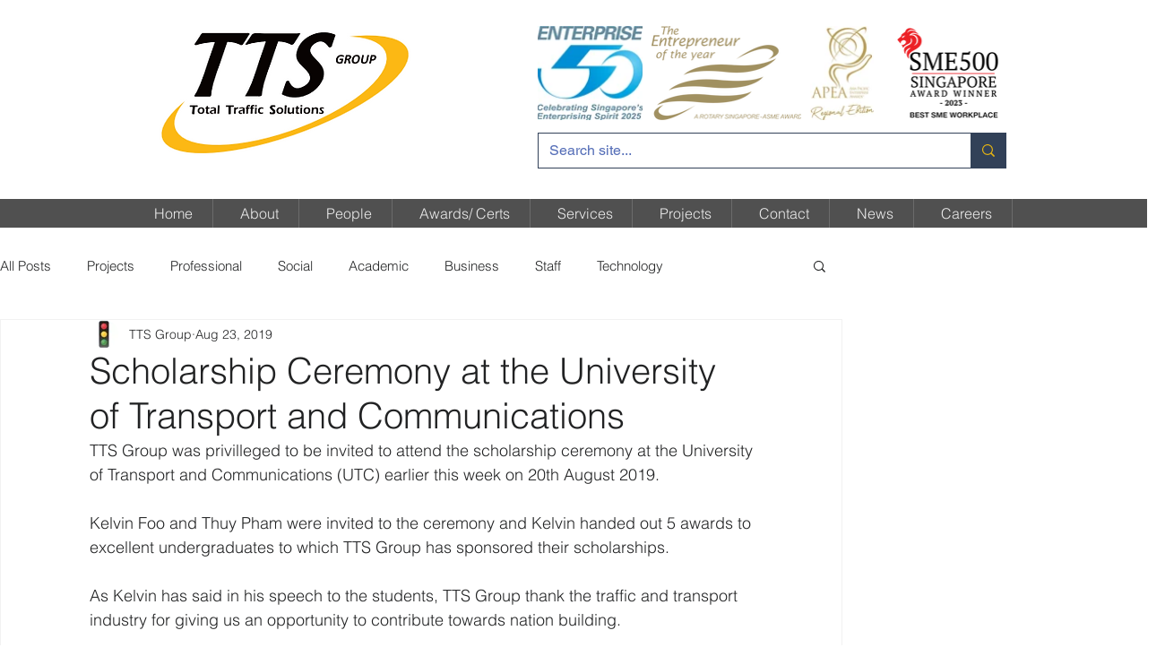

--- FILE ---
content_type: text/css; charset=utf-8
request_url: https://www.ttsgroup.com.sg/_serverless/pro-gallery-css-v4-server/layoutCss?ver=2&id=68mk6-not-scoped&items=3340_960_720%7C3308_960_720%7C3571_960_720%7C3336_960_540&container=894_740_689.71875_720&options=gallerySizeType:px%7CenableInfiniteScroll:true%7CtitlePlacement:SHOW_ON_HOVER%7CimageMargin:20%7CisVertical:false%7CgridStyle:0%7CgalleryLayout:1%7CnumberOfImagesPerRow:0%7CgallerySizePx:300%7CcubeType:fill%7CgalleryThumbnailsAlignment:none
body_size: -120
content:
#pro-gallery-68mk6-not-scoped [data-hook="item-container"][data-idx="0"].gallery-item-container{opacity: 1 !important;display: block !important;transition: opacity .2s ease !important;top: 0px !important;left: 0px !important;right: auto !important;height: 270px !important;width: 359px !important;} #pro-gallery-68mk6-not-scoped [data-hook="item-container"][data-idx="0"] .gallery-item-common-info-outer{height: 100% !important;} #pro-gallery-68mk6-not-scoped [data-hook="item-container"][data-idx="0"] .gallery-item-common-info{height: 100% !important;width: 100% !important;} #pro-gallery-68mk6-not-scoped [data-hook="item-container"][data-idx="0"] .gallery-item-wrapper{width: 359px !important;height: 270px !important;margin: 0 !important;} #pro-gallery-68mk6-not-scoped [data-hook="item-container"][data-idx="0"] .gallery-item-content{width: 359px !important;height: 270px !important;margin: 0px 0px !important;opacity: 1 !important;} #pro-gallery-68mk6-not-scoped [data-hook="item-container"][data-idx="0"] .gallery-item-hover{width: 359px !important;height: 270px !important;opacity: 1 !important;} #pro-gallery-68mk6-not-scoped [data-hook="item-container"][data-idx="0"] .item-hover-flex-container{width: 359px !important;height: 270px !important;margin: 0px 0px !important;opacity: 1 !important;} #pro-gallery-68mk6-not-scoped [data-hook="item-container"][data-idx="0"] .gallery-item-wrapper img{width: 100% !important;height: 100% !important;opacity: 1 !important;} #pro-gallery-68mk6-not-scoped [data-hook="item-container"][data-idx="1"].gallery-item-container{opacity: 1 !important;display: block !important;transition: opacity .2s ease !important;top: 0px !important;left: 379px !important;right: auto !important;height: 270px !important;width: 361px !important;} #pro-gallery-68mk6-not-scoped [data-hook="item-container"][data-idx="1"] .gallery-item-common-info-outer{height: 100% !important;} #pro-gallery-68mk6-not-scoped [data-hook="item-container"][data-idx="1"] .gallery-item-common-info{height: 100% !important;width: 100% !important;} #pro-gallery-68mk6-not-scoped [data-hook="item-container"][data-idx="1"] .gallery-item-wrapper{width: 361px !important;height: 270px !important;margin: 0 !important;} #pro-gallery-68mk6-not-scoped [data-hook="item-container"][data-idx="1"] .gallery-item-content{width: 361px !important;height: 270px !important;margin: 0px 0px !important;opacity: 1 !important;} #pro-gallery-68mk6-not-scoped [data-hook="item-container"][data-idx="1"] .gallery-item-hover{width: 361px !important;height: 270px !important;opacity: 1 !important;} #pro-gallery-68mk6-not-scoped [data-hook="item-container"][data-idx="1"] .item-hover-flex-container{width: 361px !important;height: 270px !important;margin: 0px 0px !important;opacity: 1 !important;} #pro-gallery-68mk6-not-scoped [data-hook="item-container"][data-idx="1"] .gallery-item-wrapper img{width: 100% !important;height: 100% !important;opacity: 1 !important;} #pro-gallery-68mk6-not-scoped [data-hook="item-container"][data-idx="2"].gallery-item-container{opacity: 1 !important;display: block !important;transition: opacity .2s ease !important;top: 290px !important;left: 0px !important;right: auto !important;height: 230px !important;width: 306px !important;} #pro-gallery-68mk6-not-scoped [data-hook="item-container"][data-idx="2"] .gallery-item-common-info-outer{height: 100% !important;} #pro-gallery-68mk6-not-scoped [data-hook="item-container"][data-idx="2"] .gallery-item-common-info{height: 100% !important;width: 100% !important;} #pro-gallery-68mk6-not-scoped [data-hook="item-container"][data-idx="2"] .gallery-item-wrapper{width: 306px !important;height: 230px !important;margin: 0 !important;} #pro-gallery-68mk6-not-scoped [data-hook="item-container"][data-idx="2"] .gallery-item-content{width: 306px !important;height: 230px !important;margin: 0px 0px !important;opacity: 1 !important;} #pro-gallery-68mk6-not-scoped [data-hook="item-container"][data-idx="2"] .gallery-item-hover{width: 306px !important;height: 230px !important;opacity: 1 !important;} #pro-gallery-68mk6-not-scoped [data-hook="item-container"][data-idx="2"] .item-hover-flex-container{width: 306px !important;height: 230px !important;margin: 0px 0px !important;opacity: 1 !important;} #pro-gallery-68mk6-not-scoped [data-hook="item-container"][data-idx="2"] .gallery-item-wrapper img{width: 100% !important;height: 100% !important;opacity: 1 !important;} #pro-gallery-68mk6-not-scoped [data-hook="item-container"][data-idx="3"]{display: none !important;} #pro-gallery-68mk6-not-scoped .pro-gallery-prerender{height:519.3868232224397px !important;}#pro-gallery-68mk6-not-scoped {height:519.3868232224397px !important; width:740px !important;}#pro-gallery-68mk6-not-scoped .pro-gallery-margin-container {height:519.3868232224397px !important;}#pro-gallery-68mk6-not-scoped .pro-gallery {height:519.3868232224397px !important; width:740px !important;}#pro-gallery-68mk6-not-scoped .pro-gallery-parent-container {height:519.3868232224397px !important; width:760px !important;}